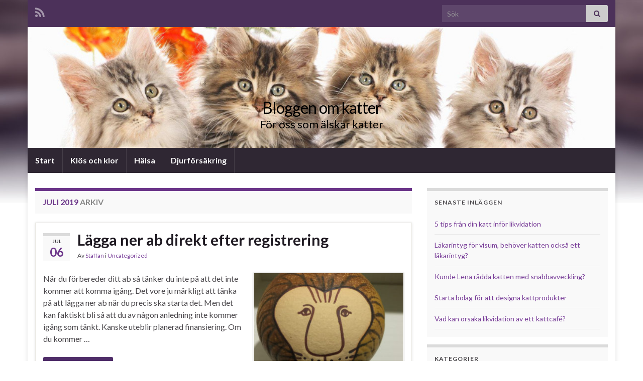

--- FILE ---
content_type: text/html; charset=UTF-8
request_url: http://www.jamsides.se/2019/07/
body_size: 48546
content:
<!DOCTYPE html><!--[if IE 7]>
<html class="ie ie7" lang="sv-SE">
<![endif]-->
<!--[if IE 8]>
<html class="ie ie8" lang="sv-SE">
<![endif]-->
<!--[if !(IE 7) & !(IE 8)]><!-->
<html lang="sv-SE">
<!--<![endif]-->
    <head>
        <meta charset="UTF-8">
        <meta http-equiv="X-UA-Compatible" content="IE=edge">
        <meta name="viewport" content="width=device-width, initial-scale=1">
        <meta name='robots' content='noindex, follow' />

	<!-- This site is optimized with the Yoast SEO plugin v22.6 - https://yoast.com/wordpress/plugins/seo/ -->
	<title>juli 2019 - Bloggen om katter</title>
	<meta property="og:locale" content="sv_SE" />
	<meta property="og:type" content="website" />
	<meta property="og:title" content="juli 2019 - Bloggen om katter" />
	<meta property="og:url" content="http://www.jamsides.se/2019/07/" />
	<meta property="og:site_name" content="Bloggen om katter" />
	<meta name="twitter:card" content="summary_large_image" />
	<script type="application/ld+json" class="yoast-schema-graph">{"@context":"https://schema.org","@graph":[{"@type":"CollectionPage","@id":"http://www.jamsides.se/2019/07/","url":"http://www.jamsides.se/2019/07/","name":"juli 2019 - Bloggen om katter","isPartOf":{"@id":"http://www.jamsides.se/#website"},"breadcrumb":{"@id":"http://www.jamsides.se/2019/07/#breadcrumb"},"inLanguage":"sv-SE"},{"@type":"BreadcrumbList","@id":"http://www.jamsides.se/2019/07/#breadcrumb","itemListElement":[{"@type":"ListItem","position":1,"name":"Hem","item":"http://www.jamsides.se/"},{"@type":"ListItem","position":2,"name":"Arkiv för juli 2019"}]},{"@type":"WebSite","@id":"http://www.jamsides.se/#website","url":"http://www.jamsides.se/","name":"Bloggen om katter","description":"För oss som älskar katter","potentialAction":[{"@type":"SearchAction","target":{"@type":"EntryPoint","urlTemplate":"http://www.jamsides.se/?s={search_term_string}"},"query-input":"required name=search_term_string"}],"inLanguage":"sv-SE"}]}</script>
	<!-- / Yoast SEO plugin. -->


<link rel="alternate" type="application/rss+xml" title="Bloggen om katter &raquo; Webbflöde" href="http://www.jamsides.se/feed/" />
<link rel="alternate" type="application/rss+xml" title="Bloggen om katter &raquo; Kommentarsflöde" href="http://www.jamsides.se/comments/feed/" />
<style id='wp-img-auto-sizes-contain-inline-css' type='text/css'>
img:is([sizes=auto i],[sizes^="auto," i]){contain-intrinsic-size:3000px 1500px}
/*# sourceURL=wp-img-auto-sizes-contain-inline-css */
</style>
<style id='wp-emoji-styles-inline-css' type='text/css'>

	img.wp-smiley, img.emoji {
		display: inline !important;
		border: none !important;
		box-shadow: none !important;
		height: 1em !important;
		width: 1em !important;
		margin: 0 0.07em !important;
		vertical-align: -0.1em !important;
		background: none !important;
		padding: 0 !important;
	}
/*# sourceURL=wp-emoji-styles-inline-css */
</style>
<style id='wp-block-library-inline-css' type='text/css'>
:root{--wp-block-synced-color:#7a00df;--wp-block-synced-color--rgb:122,0,223;--wp-bound-block-color:var(--wp-block-synced-color);--wp-editor-canvas-background:#ddd;--wp-admin-theme-color:#007cba;--wp-admin-theme-color--rgb:0,124,186;--wp-admin-theme-color-darker-10:#006ba1;--wp-admin-theme-color-darker-10--rgb:0,107,160.5;--wp-admin-theme-color-darker-20:#005a87;--wp-admin-theme-color-darker-20--rgb:0,90,135;--wp-admin-border-width-focus:2px}@media (min-resolution:192dpi){:root{--wp-admin-border-width-focus:1.5px}}.wp-element-button{cursor:pointer}:root .has-very-light-gray-background-color{background-color:#eee}:root .has-very-dark-gray-background-color{background-color:#313131}:root .has-very-light-gray-color{color:#eee}:root .has-very-dark-gray-color{color:#313131}:root .has-vivid-green-cyan-to-vivid-cyan-blue-gradient-background{background:linear-gradient(135deg,#00d084,#0693e3)}:root .has-purple-crush-gradient-background{background:linear-gradient(135deg,#34e2e4,#4721fb 50%,#ab1dfe)}:root .has-hazy-dawn-gradient-background{background:linear-gradient(135deg,#faaca8,#dad0ec)}:root .has-subdued-olive-gradient-background{background:linear-gradient(135deg,#fafae1,#67a671)}:root .has-atomic-cream-gradient-background{background:linear-gradient(135deg,#fdd79a,#004a59)}:root .has-nightshade-gradient-background{background:linear-gradient(135deg,#330968,#31cdcf)}:root .has-midnight-gradient-background{background:linear-gradient(135deg,#020381,#2874fc)}:root{--wp--preset--font-size--normal:16px;--wp--preset--font-size--huge:42px}.has-regular-font-size{font-size:1em}.has-larger-font-size{font-size:2.625em}.has-normal-font-size{font-size:var(--wp--preset--font-size--normal)}.has-huge-font-size{font-size:var(--wp--preset--font-size--huge)}.has-text-align-center{text-align:center}.has-text-align-left{text-align:left}.has-text-align-right{text-align:right}.has-fit-text{white-space:nowrap!important}#end-resizable-editor-section{display:none}.aligncenter{clear:both}.items-justified-left{justify-content:flex-start}.items-justified-center{justify-content:center}.items-justified-right{justify-content:flex-end}.items-justified-space-between{justify-content:space-between}.screen-reader-text{border:0;clip-path:inset(50%);height:1px;margin:-1px;overflow:hidden;padding:0;position:absolute;width:1px;word-wrap:normal!important}.screen-reader-text:focus{background-color:#ddd;clip-path:none;color:#444;display:block;font-size:1em;height:auto;left:5px;line-height:normal;padding:15px 23px 14px;text-decoration:none;top:5px;width:auto;z-index:100000}html :where(.has-border-color){border-style:solid}html :where([style*=border-top-color]){border-top-style:solid}html :where([style*=border-right-color]){border-right-style:solid}html :where([style*=border-bottom-color]){border-bottom-style:solid}html :where([style*=border-left-color]){border-left-style:solid}html :where([style*=border-width]){border-style:solid}html :where([style*=border-top-width]){border-top-style:solid}html :where([style*=border-right-width]){border-right-style:solid}html :where([style*=border-bottom-width]){border-bottom-style:solid}html :where([style*=border-left-width]){border-left-style:solid}html :where(img[class*=wp-image-]){height:auto;max-width:100%}:where(figure){margin:0 0 1em}html :where(.is-position-sticky){--wp-admin--admin-bar--position-offset:var(--wp-admin--admin-bar--height,0px)}@media screen and (max-width:600px){html :where(.is-position-sticky){--wp-admin--admin-bar--position-offset:0px}}

/*# sourceURL=wp-block-library-inline-css */
</style><style id='wp-block-heading-inline-css' type='text/css'>
h1:where(.wp-block-heading).has-background,h2:where(.wp-block-heading).has-background,h3:where(.wp-block-heading).has-background,h4:where(.wp-block-heading).has-background,h5:where(.wp-block-heading).has-background,h6:where(.wp-block-heading).has-background{padding:1.25em 2.375em}h1.has-text-align-left[style*=writing-mode]:where([style*=vertical-lr]),h1.has-text-align-right[style*=writing-mode]:where([style*=vertical-rl]),h2.has-text-align-left[style*=writing-mode]:where([style*=vertical-lr]),h2.has-text-align-right[style*=writing-mode]:where([style*=vertical-rl]),h3.has-text-align-left[style*=writing-mode]:where([style*=vertical-lr]),h3.has-text-align-right[style*=writing-mode]:where([style*=vertical-rl]),h4.has-text-align-left[style*=writing-mode]:where([style*=vertical-lr]),h4.has-text-align-right[style*=writing-mode]:where([style*=vertical-rl]),h5.has-text-align-left[style*=writing-mode]:where([style*=vertical-lr]),h5.has-text-align-right[style*=writing-mode]:where([style*=vertical-rl]),h6.has-text-align-left[style*=writing-mode]:where([style*=vertical-lr]),h6.has-text-align-right[style*=writing-mode]:where([style*=vertical-rl]){rotate:180deg}
/*# sourceURL=http://www.jamsides.se/wp-includes/blocks/heading/style.min.css */
</style>
<style id='wp-block-paragraph-inline-css' type='text/css'>
.is-small-text{font-size:.875em}.is-regular-text{font-size:1em}.is-large-text{font-size:2.25em}.is-larger-text{font-size:3em}.has-drop-cap:not(:focus):first-letter{float:left;font-size:8.4em;font-style:normal;font-weight:100;line-height:.68;margin:.05em .1em 0 0;text-transform:uppercase}body.rtl .has-drop-cap:not(:focus):first-letter{float:none;margin-left:.1em}p.has-drop-cap.has-background{overflow:hidden}:root :where(p.has-background){padding:1.25em 2.375em}:where(p.has-text-color:not(.has-link-color)) a{color:inherit}p.has-text-align-left[style*="writing-mode:vertical-lr"],p.has-text-align-right[style*="writing-mode:vertical-rl"]{rotate:180deg}
/*# sourceURL=http://www.jamsides.se/wp-includes/blocks/paragraph/style.min.css */
</style>
<style id='global-styles-inline-css' type='text/css'>
:root{--wp--preset--aspect-ratio--square: 1;--wp--preset--aspect-ratio--4-3: 4/3;--wp--preset--aspect-ratio--3-4: 3/4;--wp--preset--aspect-ratio--3-2: 3/2;--wp--preset--aspect-ratio--2-3: 2/3;--wp--preset--aspect-ratio--16-9: 16/9;--wp--preset--aspect-ratio--9-16: 9/16;--wp--preset--color--black: #000000;--wp--preset--color--cyan-bluish-gray: #abb8c3;--wp--preset--color--white: #ffffff;--wp--preset--color--pale-pink: #f78da7;--wp--preset--color--vivid-red: #cf2e2e;--wp--preset--color--luminous-vivid-orange: #ff6900;--wp--preset--color--luminous-vivid-amber: #fcb900;--wp--preset--color--light-green-cyan: #7bdcb5;--wp--preset--color--vivid-green-cyan: #00d084;--wp--preset--color--pale-cyan-blue: #8ed1fc;--wp--preset--color--vivid-cyan-blue: #0693e3;--wp--preset--color--vivid-purple: #9b51e0;--wp--preset--gradient--vivid-cyan-blue-to-vivid-purple: linear-gradient(135deg,rgb(6,147,227) 0%,rgb(155,81,224) 100%);--wp--preset--gradient--light-green-cyan-to-vivid-green-cyan: linear-gradient(135deg,rgb(122,220,180) 0%,rgb(0,208,130) 100%);--wp--preset--gradient--luminous-vivid-amber-to-luminous-vivid-orange: linear-gradient(135deg,rgb(252,185,0) 0%,rgb(255,105,0) 100%);--wp--preset--gradient--luminous-vivid-orange-to-vivid-red: linear-gradient(135deg,rgb(255,105,0) 0%,rgb(207,46,46) 100%);--wp--preset--gradient--very-light-gray-to-cyan-bluish-gray: linear-gradient(135deg,rgb(238,238,238) 0%,rgb(169,184,195) 100%);--wp--preset--gradient--cool-to-warm-spectrum: linear-gradient(135deg,rgb(74,234,220) 0%,rgb(151,120,209) 20%,rgb(207,42,186) 40%,rgb(238,44,130) 60%,rgb(251,105,98) 80%,rgb(254,248,76) 100%);--wp--preset--gradient--blush-light-purple: linear-gradient(135deg,rgb(255,206,236) 0%,rgb(152,150,240) 100%);--wp--preset--gradient--blush-bordeaux: linear-gradient(135deg,rgb(254,205,165) 0%,rgb(254,45,45) 50%,rgb(107,0,62) 100%);--wp--preset--gradient--luminous-dusk: linear-gradient(135deg,rgb(255,203,112) 0%,rgb(199,81,192) 50%,rgb(65,88,208) 100%);--wp--preset--gradient--pale-ocean: linear-gradient(135deg,rgb(255,245,203) 0%,rgb(182,227,212) 50%,rgb(51,167,181) 100%);--wp--preset--gradient--electric-grass: linear-gradient(135deg,rgb(202,248,128) 0%,rgb(113,206,126) 100%);--wp--preset--gradient--midnight: linear-gradient(135deg,rgb(2,3,129) 0%,rgb(40,116,252) 100%);--wp--preset--font-size--small: 14px;--wp--preset--font-size--medium: 20px;--wp--preset--font-size--large: 20px;--wp--preset--font-size--x-large: 42px;--wp--preset--font-size--tiny: 10px;--wp--preset--font-size--regular: 16px;--wp--preset--font-size--larger: 26px;--wp--preset--spacing--20: 0.44rem;--wp--preset--spacing--30: 0.67rem;--wp--preset--spacing--40: 1rem;--wp--preset--spacing--50: 1.5rem;--wp--preset--spacing--60: 2.25rem;--wp--preset--spacing--70: 3.38rem;--wp--preset--spacing--80: 5.06rem;--wp--preset--shadow--natural: 6px 6px 9px rgba(0, 0, 0, 0.2);--wp--preset--shadow--deep: 12px 12px 50px rgba(0, 0, 0, 0.4);--wp--preset--shadow--sharp: 6px 6px 0px rgba(0, 0, 0, 0.2);--wp--preset--shadow--outlined: 6px 6px 0px -3px rgb(255, 255, 255), 6px 6px rgb(0, 0, 0);--wp--preset--shadow--crisp: 6px 6px 0px rgb(0, 0, 0);}:where(.is-layout-flex){gap: 0.5em;}:where(.is-layout-grid){gap: 0.5em;}body .is-layout-flex{display: flex;}.is-layout-flex{flex-wrap: wrap;align-items: center;}.is-layout-flex > :is(*, div){margin: 0;}body .is-layout-grid{display: grid;}.is-layout-grid > :is(*, div){margin: 0;}:where(.wp-block-columns.is-layout-flex){gap: 2em;}:where(.wp-block-columns.is-layout-grid){gap: 2em;}:where(.wp-block-post-template.is-layout-flex){gap: 1.25em;}:where(.wp-block-post-template.is-layout-grid){gap: 1.25em;}.has-black-color{color: var(--wp--preset--color--black) !important;}.has-cyan-bluish-gray-color{color: var(--wp--preset--color--cyan-bluish-gray) !important;}.has-white-color{color: var(--wp--preset--color--white) !important;}.has-pale-pink-color{color: var(--wp--preset--color--pale-pink) !important;}.has-vivid-red-color{color: var(--wp--preset--color--vivid-red) !important;}.has-luminous-vivid-orange-color{color: var(--wp--preset--color--luminous-vivid-orange) !important;}.has-luminous-vivid-amber-color{color: var(--wp--preset--color--luminous-vivid-amber) !important;}.has-light-green-cyan-color{color: var(--wp--preset--color--light-green-cyan) !important;}.has-vivid-green-cyan-color{color: var(--wp--preset--color--vivid-green-cyan) !important;}.has-pale-cyan-blue-color{color: var(--wp--preset--color--pale-cyan-blue) !important;}.has-vivid-cyan-blue-color{color: var(--wp--preset--color--vivid-cyan-blue) !important;}.has-vivid-purple-color{color: var(--wp--preset--color--vivid-purple) !important;}.has-black-background-color{background-color: var(--wp--preset--color--black) !important;}.has-cyan-bluish-gray-background-color{background-color: var(--wp--preset--color--cyan-bluish-gray) !important;}.has-white-background-color{background-color: var(--wp--preset--color--white) !important;}.has-pale-pink-background-color{background-color: var(--wp--preset--color--pale-pink) !important;}.has-vivid-red-background-color{background-color: var(--wp--preset--color--vivid-red) !important;}.has-luminous-vivid-orange-background-color{background-color: var(--wp--preset--color--luminous-vivid-orange) !important;}.has-luminous-vivid-amber-background-color{background-color: var(--wp--preset--color--luminous-vivid-amber) !important;}.has-light-green-cyan-background-color{background-color: var(--wp--preset--color--light-green-cyan) !important;}.has-vivid-green-cyan-background-color{background-color: var(--wp--preset--color--vivid-green-cyan) !important;}.has-pale-cyan-blue-background-color{background-color: var(--wp--preset--color--pale-cyan-blue) !important;}.has-vivid-cyan-blue-background-color{background-color: var(--wp--preset--color--vivid-cyan-blue) !important;}.has-vivid-purple-background-color{background-color: var(--wp--preset--color--vivid-purple) !important;}.has-black-border-color{border-color: var(--wp--preset--color--black) !important;}.has-cyan-bluish-gray-border-color{border-color: var(--wp--preset--color--cyan-bluish-gray) !important;}.has-white-border-color{border-color: var(--wp--preset--color--white) !important;}.has-pale-pink-border-color{border-color: var(--wp--preset--color--pale-pink) !important;}.has-vivid-red-border-color{border-color: var(--wp--preset--color--vivid-red) !important;}.has-luminous-vivid-orange-border-color{border-color: var(--wp--preset--color--luminous-vivid-orange) !important;}.has-luminous-vivid-amber-border-color{border-color: var(--wp--preset--color--luminous-vivid-amber) !important;}.has-light-green-cyan-border-color{border-color: var(--wp--preset--color--light-green-cyan) !important;}.has-vivid-green-cyan-border-color{border-color: var(--wp--preset--color--vivid-green-cyan) !important;}.has-pale-cyan-blue-border-color{border-color: var(--wp--preset--color--pale-cyan-blue) !important;}.has-vivid-cyan-blue-border-color{border-color: var(--wp--preset--color--vivid-cyan-blue) !important;}.has-vivid-purple-border-color{border-color: var(--wp--preset--color--vivid-purple) !important;}.has-vivid-cyan-blue-to-vivid-purple-gradient-background{background: var(--wp--preset--gradient--vivid-cyan-blue-to-vivid-purple) !important;}.has-light-green-cyan-to-vivid-green-cyan-gradient-background{background: var(--wp--preset--gradient--light-green-cyan-to-vivid-green-cyan) !important;}.has-luminous-vivid-amber-to-luminous-vivid-orange-gradient-background{background: var(--wp--preset--gradient--luminous-vivid-amber-to-luminous-vivid-orange) !important;}.has-luminous-vivid-orange-to-vivid-red-gradient-background{background: var(--wp--preset--gradient--luminous-vivid-orange-to-vivid-red) !important;}.has-very-light-gray-to-cyan-bluish-gray-gradient-background{background: var(--wp--preset--gradient--very-light-gray-to-cyan-bluish-gray) !important;}.has-cool-to-warm-spectrum-gradient-background{background: var(--wp--preset--gradient--cool-to-warm-spectrum) !important;}.has-blush-light-purple-gradient-background{background: var(--wp--preset--gradient--blush-light-purple) !important;}.has-blush-bordeaux-gradient-background{background: var(--wp--preset--gradient--blush-bordeaux) !important;}.has-luminous-dusk-gradient-background{background: var(--wp--preset--gradient--luminous-dusk) !important;}.has-pale-ocean-gradient-background{background: var(--wp--preset--gradient--pale-ocean) !important;}.has-electric-grass-gradient-background{background: var(--wp--preset--gradient--electric-grass) !important;}.has-midnight-gradient-background{background: var(--wp--preset--gradient--midnight) !important;}.has-small-font-size{font-size: var(--wp--preset--font-size--small) !important;}.has-medium-font-size{font-size: var(--wp--preset--font-size--medium) !important;}.has-large-font-size{font-size: var(--wp--preset--font-size--large) !important;}.has-x-large-font-size{font-size: var(--wp--preset--font-size--x-large) !important;}
/*# sourceURL=global-styles-inline-css */
</style>

<style id='classic-theme-styles-inline-css' type='text/css'>
/*! This file is auto-generated */
.wp-block-button__link{color:#fff;background-color:#32373c;border-radius:9999px;box-shadow:none;text-decoration:none;padding:calc(.667em + 2px) calc(1.333em + 2px);font-size:1.125em}.wp-block-file__button{background:#32373c;color:#fff;text-decoration:none}
/*# sourceURL=/wp-includes/css/classic-themes.min.css */
</style>
<link rel='stylesheet' id='bootstrap-css' href='http://www.jamsides.se/wp-content/themes/graphene/bootstrap/css/bootstrap.min.css?ver=6.9' type='text/css' media='all' />
<link rel='stylesheet' id='font-awesome-css' href='http://www.jamsides.se/wp-content/themes/graphene/fonts/font-awesome/css/font-awesome.min.css?ver=6.9' type='text/css' media='all' />
<link rel='stylesheet' id='graphene-css' href='http://www.jamsides.se/wp-content/themes/graphene/style.css?ver=2.9.4' type='text/css' media='screen' />
<link rel='stylesheet' id='graphene-responsive-css' href='http://www.jamsides.se/wp-content/themes/graphene/responsive.css?ver=2.9.4' type='text/css' media='all' />
<link rel='stylesheet' id='graphene-blocks-css' href='http://www.jamsides.se/wp-content/themes/graphene/blocks.css?ver=2.9.4' type='text/css' media='all' />
<script type="text/javascript" src="http://www.jamsides.se/wp-includes/js/jquery/jquery.min.js?ver=3.7.1" id="jquery-core-js"></script>
<script type="text/javascript" src="http://www.jamsides.se/wp-includes/js/jquery/jquery-migrate.min.js?ver=3.4.1" id="jquery-migrate-js"></script>
<script defer type="text/javascript" src="http://www.jamsides.se/wp-content/themes/graphene/bootstrap/js/bootstrap.min.js?ver=2.9.4" id="bootstrap-js"></script>
<script defer type="text/javascript" src="http://www.jamsides.se/wp-content/themes/graphene/js/bootstrap-hover-dropdown/bootstrap-hover-dropdown.min.js?ver=2.9.4" id="bootstrap-hover-dropdown-js"></script>
<script defer type="text/javascript" src="http://www.jamsides.se/wp-content/themes/graphene/js/bootstrap-submenu/bootstrap-submenu.min.js?ver=2.9.4" id="bootstrap-submenu-js"></script>
<script defer type="text/javascript" src="http://www.jamsides.se/wp-content/themes/graphene/js/jquery.infinitescroll.min.js?ver=2.9.4" id="infinite-scroll-js"></script>
<script type="text/javascript" id="graphene-js-extra">
/* <![CDATA[ */
var grapheneJS = {"siteurl":"http://www.jamsides.se","ajaxurl":"http://www.jamsides.se/wp-admin/admin-ajax.php","templateUrl":"http://www.jamsides.se/wp-content/themes/graphene","isSingular":"","enableStickyMenu":"","shouldShowComments":"","commentsOrder":"newest","sliderDisable":"","sliderInterval":"7000","infScrollBtnLbl":"Ladda mer","infScrollOn":"","infScrollCommentsOn":"","totalPosts":"1","postsPerPage":"5","isPageNavi":"","infScrollMsgText":"Fetching window.grapheneInfScrollItemsPerPage of window.grapheneInfScrollItemsLeft items left ...","infScrollMsgTextPlural":"Fetching window.grapheneInfScrollItemsPerPage of window.grapheneInfScrollItemsLeft items left ...","infScrollFinishedText":"Alla laddade!","commentsPerPage":"50","totalComments":"0","infScrollCommentsMsg":"H\u00e4mtar window.grapheneInfScrollCommentsPerPage av window.grapheneInfScrollCommentsLeft kommentar kvar\u2026","infScrollCommentsMsgPlural":"H\u00e4mtar window.grapheneInfScrollCommentsPerPage av window.grapheneInfScrollCommentsLeft kommentarer kvar\u2026","infScrollCommentsFinishedMsg":"Alla kommentarer laddade!","disableLiveSearch":"1","txtNoResult":"Inga resultat hittades.","isMasonry":""};
//# sourceURL=graphene-js-extra
/* ]]> */
</script>
<script defer type="text/javascript" src="http://www.jamsides.se/wp-content/themes/graphene/js/graphene.js?ver=2.9.4" id="graphene-js"></script>
<link rel="https://api.w.org/" href="http://www.jamsides.se/wp-json/" /><link rel="EditURI" type="application/rsd+xml" title="RSD" href="http://www.jamsides.se/xmlrpc.php?rsd" />
<meta name="generator" content="WordPress 6.9" />
		<script>
		   WebFontConfig = {
		      google: { 
		      	families: ["Lato:400,400i,700,700i&display=swap"]		      }
		   };

		   (function(d) {
		      var wf = d.createElement('script'), s = d.scripts[0];
		      wf.src = 'https://ajax.googleapis.com/ajax/libs/webfont/1.6.26/webfont.js';
		      wf.async = true;
		      s.parentNode.insertBefore(wf, s);
		   })(document);
		</script>
	<style type="text/css">
.header_title, .header_title a, .header_title a:visited, .header_title a:hover, .header_desc {color:#000000}.carousel, .carousel .item{height:400px}@media (max-width: 991px) {.carousel, .carousel .item{height:250px}}
</style>
<style type="text/css">.broken_link, a.broken_link {
	text-decoration: line-through;
}</style><style type="text/css" id="custom-background-css">
body.custom-background { background-image: url("http://www.jamsides.se/wp-content/themes/graphene/images/bg.jpg"); background-position: center top; background-size: contain; background-repeat: no-repeat; background-attachment: scroll; }
</style>
	    </head>
    <body class="archive date custom-background wp-embed-responsive wp-theme-graphene layout-boxed two_col_left two-columns">
        
        <div class="container boxed-wrapper">
            
                            <div id="top-bar" class="row clearfix top-bar ">
                    
                                                    
                            <div class="col-md-12 top-bar-items">
                                
                                                                                                    	<ul class="social-profiles">
							
			            <li class="social-profile social-profile-rss">
			            	<a href="http://www.jamsides.se/feed/" title="Subscribe to Bloggen om katter&#039;s RSS feed" id="social-id-1" class="mysocial social-rss">
			            				                            <i class="fa fa-rss"></i>
		                        			            	</a>
			            </li>
		            
		    	    </ul>
                                    
                                                                    <button type="button" class="search-toggle navbar-toggle collapsed" data-toggle="collapse" data-target="#top_search">
                                        <span class="sr-only">Slå på/av sökformulär</span>
                                        <i class="fa fa-search-plus"></i>
                                    </button>

                                    <div id="top_search" class="top-search-form">
                                        <form class="searchform" method="get" action="http://www.jamsides.se">
	<div class="input-group">
		<div class="form-group live-search-input">
			<label for="s" class="screen-reader-text">Search for:</label>
		    <input type="text" id="s" name="s" class="form-control" placeholder="Sök">
		    		</div>
	    <span class="input-group-btn">
	    	<button class="btn btn-default" type="submit"><i class="fa fa-search"></i></button>
	    </span>
    </div>
    </form>                                                                            </div>
                                
                                                            </div>

                        
                                    </div>
            

            <div id="header" class="row">

                <img width="960" height="198" src="http://www.jamsides.se/wp-content/uploads/2015/05/katter4.jpg" class="attachment-1170x250 size-1170x250" alt="Blogg om katter" title="Blogg om katter" decoding="async" fetchpriority="high" srcset="http://www.jamsides.se/wp-content/uploads/2015/05/katter4.jpg 960w, http://www.jamsides.se/wp-content/uploads/2015/05/katter4-300x62.jpg 300w" sizes="(max-width: 960px) 100vw, 960px" />                
                                                                </div>


                        <nav class="navbar row navbar-inverse">

                <div class="navbar-header align-center">
                		                    <button type="button" class="navbar-toggle collapsed" data-toggle="collapse" data-target="#header-menu-wrap, #secondary-menu-wrap">
	                        <span class="sr-only">Slå på/av navigering</span>
	                        <span class="icon-bar"></span>
	                        <span class="icon-bar"></span>
	                        <span class="icon-bar"></span>
	                    </button>
                	                    
                    
                                            <p class="header_title">
                            <a href="http://www.jamsides.se" title="Gå tillbaka till startsidan">                                Bloggen om katter                            </a>                        </p>
                    
                                                    <p class="header_desc">För oss som älskar katter</p>
                                            
                                    </div>

                                    <div class="collapse navbar-collapse" id="header-menu-wrap">

            			<ul id="header-menu" class="nav navbar-nav flip"><li id="menu-item-23" class="menu-item menu-item-type-custom menu-item-object-custom menu-item-23"><a href="/">Start</a></li>
<li id="menu-item-21" class="menu-item menu-item-type-taxonomy menu-item-object-category menu-item-21"><a href="http://www.jamsides.se/klos-och-klor/">Klös och klor</a></li>
<li id="menu-item-20" class="menu-item menu-item-type-taxonomy menu-item-object-category menu-item-20"><a href="http://www.jamsides.se/halsa/">Hälsa</a></li>
<li id="menu-item-22" class="menu-item menu-item-type-taxonomy menu-item-object-category menu-item-22"><a href="http://www.jamsides.se/djurforsakring/">Djurförsäkring</a></li>
</ul>                        
            			                        
                                            </div>
                
                                    
                            </nav>

            
            <div id="content" class="clearfix hfeed row">
                
                    
                                        
                    <div id="content-main" class="clearfix content-main col-md-8">
                    

    <h1 class="page-title archive-title">
                    <span>juli 2019</span> arkiv            </h1>
    
    <div class="entries-wrapper">	
        
                

<div id="post-109" class="clearfix post post-109 type-post status-publish format-standard hentry category-uncategorized tag-lagga-ner-ab item-wrap">
		
	<div class="entry clearfix">
    
    			    	<div class="post-date date alpha ">
            <p class="default_date">
            	<span class="month">jul</span>
                <span class="day">06</span>
                            </p>
                    </div>
            
		        <h2 class="post-title entry-title">
			<a href="http://www.jamsides.se/lagga-ner-ab-direkt-efter-registrering/" rel="bookmark" title="Permalänk till Lägga ner ab direkt efter registrering">
				Lägga ner ab direkt efter registrering            </a>
			        </h2>
		
					    <ul class="post-meta entry-meta clearfix">
	    		        <li class="byline">
	        	Av <span class="author"><a href="http://www.jamsides.se/author/staffan/" rel="author">Staffan</a></span><span class="entry-cat"> i <span class="terms"><a class="term term-category term-1" href="http://www.jamsides.se/uncategorized/">Uncategorized</a></span></span>	        </li>
	        	    </ul>
    		
				<div class="entry-content clearfix">
			
							<div class="excerpt-thumb"><a href="http://www.jamsides.se/lagga-ner-ab-direkt-efter-registrering/"><img width="300" height="225" src="http://www.jamsides.se/wp-content/uploads/2019/08/lägga-ner-ab-300x225.jpg" class="attachment-medium size-medium" alt="" decoding="async" srcset="http://www.jamsides.se/wp-content/uploads/2019/08/lägga-ner-ab-300x225.jpg 300w, http://www.jamsides.se/wp-content/uploads/2019/08/lägga-ner-ab-768x576.jpg 768w, http://www.jamsides.se/wp-content/uploads/2019/08/lägga-ner-ab-1024x768.jpg 1024w, http://www.jamsides.se/wp-content/uploads/2019/08/lägga-ner-ab.jpg 1600w" sizes="(max-width: 300px) 100vw, 300px" /></a></div>						
			
                				                
								<p>När du förbereder ditt ab så tänker du inte på att det inte kommer att komma igång. Det vore ju märkligt att tänka på att&nbsp;lägga ner ab&nbsp;när du precis ska starta det. Men det kan faktiskt bli så att du av någon anledning inte kommer igång som tänkt. Kanske uteblir planerad finansiering. Om du kommer &hellip; </p>
<p><a class="more-link btn" href="http://www.jamsides.se/lagga-ner-ab-direkt-efter-registrering/">Fortsätt läsa</a></p>

						
						
						
		</div>
		
			    <ul class="entry-footer">
	    		        <li class="post-tags col-sm-8"><i class="fa fa-tags" title="Etiketter"></i> <span class="terms"><a class="term term-tagpost_tag term-53" href="http://www.jamsides.se/tag/lagga-ner-ab/">lägga ner ab</a></span></li>
	        	    </ul>
    	</div>
</div>

 

    </div>
    
    
  

                </div><!-- #content-main -->
        
            
<div id="sidebar1" class="sidebar sidebar-right widget-area col-md-4">

	
    
		<div id="recent-posts-2" class="sidebar-wrap widget_recent_entries">
		<h2 class="widget-title">Senaste inläggen</h2>
		<ul>
											<li>
					<a href="http://www.jamsides.se/5-tips-fran-din-katt-infor-likvidation/">5 tips från din katt inför likvidation</a>
									</li>
											<li>
					<a href="http://www.jamsides.se/lakarintyg-for-visum-behover-katten-ocksa-ett-lakarintyg/">Läkarintyg för visum, behöver katten också ett läkarintyg?</a>
									</li>
											<li>
					<a href="http://www.jamsides.se/kunde-lena-radda-katten-med-snabbavveckling/">Kunde Lena rädda katten med snabbavveckling?</a>
									</li>
											<li>
					<a href="http://www.jamsides.se/starta-bolag-for-att-designa-kattprodukter/">Starta bolag för att designa kattprodukter</a>
									</li>
											<li>
					<a href="http://www.jamsides.se/vad-kan-orsaka-likvidation-av-ett-kattcafe/">Vad kan orsaka likvidation av ett kattcafé?</a>
									</li>
					</ul>

		</div><div id="categories-2" class="sidebar-wrap widget_categories"><h2 class="widget-title">Kategorier</h2>
			<ul>
					<li class="cat-item cat-item-2"><a href="http://www.jamsides.se/djurforsakring/">Djurförsäkring</a>
</li>
	<li class="cat-item cat-item-3"><a href="http://www.jamsides.se/halsa/">Hälsa</a>
</li>
	<li class="cat-item cat-item-4"><a href="http://www.jamsides.se/klos-och-klor/">Klös och klor</a>
</li>
	<li class="cat-item cat-item-5"><a href="http://www.jamsides.se/katter/">Mina katter</a>
</li>
	<li class="cat-item cat-item-1"><a href="http://www.jamsides.se/uncategorized/">Uncategorized</a>
</li>
			</ul>

			</div><div id="tag_cloud-3" class="sidebar-wrap widget_tag_cloud"><h2 class="widget-title">Etiketter</h2><div class="tagcloud"><a href="http://www.jamsides.se/tag/avveckla-ab/" class="tag-cloud-link tag-link-66 tag-link-position-1" style="font-size: 8pt;" aria-label="avveckla ab (1 objekt)">avveckla ab</a>
<a href="http://www.jamsides.se/tag/catshow/" class="tag-cloud-link tag-link-9 tag-link-position-2" style="font-size: 8pt;" aria-label="catshow (1 objekt)">catshow</a>
<a href="http://www.jamsides.se/tag/djurforsakring-2/" class="tag-cloud-link tag-link-10 tag-link-position-3" style="font-size: 8pt;" aria-label="djurförsäkring (1 objekt)">djurförsäkring</a>
<a href="http://www.jamsides.se/tag/do/" class="tag-cloud-link tag-link-11 tag-link-position-4" style="font-size: 8pt;" aria-label="dö (1 objekt)">dö</a>
<a href="http://www.jamsides.se/tag/fastningar/" class="tag-cloud-link tag-link-12 tag-link-position-5" style="font-size: 8pt;" aria-label="fästningar (1 objekt)">fästningar</a>
<a href="http://www.jamsides.se/tag/forsakring/" class="tag-cloud-link tag-link-13 tag-link-position-6" style="font-size: 8pt;" aria-label="försäkring (1 objekt)">försäkring</a>
<a href="http://www.jamsides.se/tag/giftig/" class="tag-cloud-link tag-link-14 tag-link-position-7" style="font-size: 8pt;" aria-label="giftig (1 objekt)">giftig</a>
<a href="http://www.jamsides.se/tag/giftiga/" class="tag-cloud-link tag-link-15 tag-link-position-8" style="font-size: 8pt;" aria-label="giftiga (1 objekt)">giftiga</a>
<a href="http://www.jamsides.se/tag/grooming/" class="tag-cloud-link tag-link-16 tag-link-position-9" style="font-size: 8pt;" aria-label="grooming (1 objekt)">grooming</a>
<a href="http://www.jamsides.se/tag/hemlosa/" class="tag-cloud-link tag-link-18 tag-link-position-10" style="font-size: 8pt;" aria-label="hemlösa (1 objekt)">hemlösa</a>
<a href="http://www.jamsides.se/tag/hushallprodujkter/" class="tag-cloud-link tag-link-19 tag-link-position-11" style="font-size: 8pt;" aria-label="hushållprodujkter (1 objekt)">hushållprodujkter</a>
<a href="http://www.jamsides.se/tag/halsa-2/" class="tag-cloud-link tag-link-17 tag-link-position-12" style="font-size: 10.571428571429pt;" aria-label="hälsa (2 objekt)">hälsa</a>
<a href="http://www.jamsides.se/tag/katt/" class="tag-cloud-link tag-link-22 tag-link-position-13" style="font-size: 22pt;" aria-label="katt (18 objekt)">katt</a>
<a href="http://www.jamsides.se/tag/katter-2/" class="tag-cloud-link tag-link-23 tag-link-position-14" style="font-size: 10.571428571429pt;" aria-label="katter (2 objekt)">katter</a>
<a href="http://www.jamsides.se/tag/kattunge/" class="tag-cloud-link tag-link-29 tag-link-position-15" style="font-size: 10.571428571429pt;" aria-label="kattunge (2 objekt)">kattunge</a>
<a href="http://www.jamsides.se/tag/kopa-lagerbolag/" class="tag-cloud-link tag-link-60 tag-link-position-16" style="font-size: 8pt;" aria-label="köpa lagerbolag (1 objekt)">köpa lagerbolag</a>
<a href="http://www.jamsides.se/tag/lagerbolag/" class="tag-cloud-link tag-link-55 tag-link-position-17" style="font-size: 8pt;" aria-label="lagerbolag (1 objekt)">lagerbolag</a>
<a href="http://www.jamsides.se/tag/likvidation/" class="tag-cloud-link tag-link-56 tag-link-position-18" style="font-size: 15.857142857143pt;" aria-label="likvidation (6 objekt)">likvidation</a>
<a href="http://www.jamsides.se/tag/likvidera-ab/" class="tag-cloud-link tag-link-63 tag-link-position-19" style="font-size: 8pt;" aria-label="likvidera ab (1 objekt)">likvidera ab</a>
<a href="http://www.jamsides.se/tag/likvidera-aktiebolag/" class="tag-cloud-link tag-link-57 tag-link-position-20" style="font-size: 10.571428571429pt;" aria-label="likvidera aktiebolag (2 objekt)">likvidera aktiebolag</a>
<a href="http://www.jamsides.se/tag/lagga-ner-ab/" class="tag-cloud-link tag-link-53 tag-link-position-21" style="font-size: 8pt;" aria-label="lägga ner ab (1 objekt)">lägga ner ab</a>
<a href="http://www.jamsides.se/tag/lakarintyg-jarnvag/" class="tag-cloud-link tag-link-64 tag-link-position-22" style="font-size: 8pt;" aria-label="läkarintyg järnväg (1 objekt)">läkarintyg järnväg</a>
<a href="http://www.jamsides.se/tag/lakarintyg-klass-8/" class="tag-cloud-link tag-link-59 tag-link-position-23" style="font-size: 8pt;" aria-label="läkarintyg klass 8 (1 objekt)">läkarintyg klass 8</a>
<a href="http://www.jamsides.se/tag/lakarintyg-tavlingar/" class="tag-cloud-link tag-link-67 tag-link-position-24" style="font-size: 8pt;" aria-label="läkarintyg tävlingar (1 objekt)">läkarintyg tävlingar</a>
<a href="http://www.jamsides.se/tag/lakarintyg-visum/" class="tag-cloud-link tag-link-70 tag-link-position-25" style="font-size: 8pt;" aria-label="läkarintyg visum (1 objekt)">läkarintyg visum</a>
<a href="http://www.jamsides.se/tag/mobler/" class="tag-cloud-link tag-link-38 tag-link-position-26" style="font-size: 8pt;" aria-label="möbler (1 objekt)">möbler</a>
<a href="http://www.jamsides.se/tag/pals/" class="tag-cloud-link tag-link-39 tag-link-position-27" style="font-size: 8pt;" aria-label="päls (1 objekt)">päls</a>
<a href="http://www.jamsides.se/tag/registrera-bolag/" class="tag-cloud-link tag-link-51 tag-link-position-28" style="font-size: 8pt;" aria-label="registrera bolag (1 objekt)">registrera bolag</a>
<a href="http://www.jamsides.se/tag/renras/" class="tag-cloud-link tag-link-40 tag-link-position-29" style="font-size: 8pt;" aria-label="renras (1 objekt)">renras</a>
<a href="http://www.jamsides.se/tag/sad/" class="tag-cloud-link tag-link-41 tag-link-position-30" style="font-size: 8pt;" aria-label="sad (1 objekt)">sad</a>
<a href="http://www.jamsides.se/tag/sjukdom/" class="tag-cloud-link tag-link-42 tag-link-position-31" style="font-size: 13.714285714286pt;" aria-label="sjukdom (4 objekt)">sjukdom</a>
<a href="http://www.jamsides.se/tag/snabbavveckling/" class="tag-cloud-link tag-link-71 tag-link-position-32" style="font-size: 8pt;" aria-label="snabbavveckling (1 objekt)">snabbavveckling</a>
<a href="http://www.jamsides.se/tag/sorligt/" class="tag-cloud-link tag-link-43 tag-link-position-33" style="font-size: 8pt;" aria-label="sorligt (1 objekt)">sorligt</a>
<a href="http://www.jamsides.se/tag/sprutor/" class="tag-cloud-link tag-link-44 tag-link-position-34" style="font-size: 8pt;" aria-label="sprutor (1 objekt)">sprutor</a>
<a href="http://www.jamsides.se/tag/starta-ab/" class="tag-cloud-link tag-link-68 tag-link-position-35" style="font-size: 8pt;" aria-label="starta ab (1 objekt)">starta ab</a>
<a href="http://www.jamsides.se/tag/starta-aktiebolag/" class="tag-cloud-link tag-link-65 tag-link-position-36" style="font-size: 8pt;" aria-label="starta aktiebolag (1 objekt)">starta aktiebolag</a>
<a href="http://www.jamsides.se/tag/starta-bolag/" class="tag-cloud-link tag-link-69 tag-link-position-37" style="font-size: 8pt;" aria-label="starta bolag (1 objekt)">starta bolag</a>
<a href="http://www.jamsides.se/tag/salja-aktiebolag/" class="tag-cloud-link tag-link-61 tag-link-position-38" style="font-size: 8pt;" aria-label="sälja aktiebolag (1 objekt)">sälja aktiebolag</a>
<a href="http://www.jamsides.se/tag/salja-bolag/" class="tag-cloud-link tag-link-54 tag-link-position-39" style="font-size: 8pt;" aria-label="sälja bolag (1 objekt)">sälja bolag</a>
<a href="http://www.jamsides.se/tag/tradgard/" class="tag-cloud-link tag-link-45 tag-link-position-40" style="font-size: 8pt;" aria-label="trädgård (1 objekt)">trädgård</a>
<a href="http://www.jamsides.se/tag/tradgarden/" class="tag-cloud-link tag-link-46 tag-link-position-41" style="font-size: 8pt;" aria-label="trädgården (1 objekt)">trädgården</a>
<a href="http://www.jamsides.se/tag/tradgalgar/" class="tag-cloud-link tag-link-52 tag-link-position-42" style="font-size: 10.571428571429pt;" aria-label="trådgalgar (2 objekt)">trådgalgar</a>
<a href="http://www.jamsides.se/tag/urinkristaller/" class="tag-cloud-link tag-link-47 tag-link-position-43" style="font-size: 8pt;" aria-label="urinkristaller (1 objekt)">urinkristaller</a>
<a href="http://www.jamsides.se/tag/vacciner/" class="tag-cloud-link tag-link-48 tag-link-position-44" style="font-size: 8pt;" aria-label="vacciner (1 objekt)">vacciner</a>
<a href="http://www.jamsides.se/tag/vaxter/" class="tag-cloud-link tag-link-49 tag-link-position-45" style="font-size: 8pt;" aria-label="växter (1 objekt)">växter</a></div>
</div>    
        
    
</div><!-- #sidebar1 -->        
        
    </div><!-- #content -->


    
        
    <div id="sidebar_bottom" class="sidebar widget-area row footer-widget-col-4">
                    <div id="archives-4" class="sidebar-wrap widget_archive col-sm-3"><h2 class="widget-title">Arkiv</h2>
			<ul>
					<li><a href='http://www.jamsides.se/2025/04/'>april 2025</a></li>
	<li><a href='http://www.jamsides.se/2024/12/'>december 2024</a></li>
	<li><a href='http://www.jamsides.se/2024/11/'>november 2024</a></li>
	<li><a href='http://www.jamsides.se/2024/09/'>september 2024</a></li>
	<li><a href='http://www.jamsides.se/2024/02/'>februari 2024</a></li>
	<li><a href='http://www.jamsides.se/2023/10/'>oktober 2023</a></li>
	<li><a href='http://www.jamsides.se/2023/07/'>juli 2023</a></li>
	<li><a href='http://www.jamsides.se/2023/06/'>juni 2023</a></li>
	<li><a href='http://www.jamsides.se/2023/05/'>maj 2023</a></li>
	<li><a href='http://www.jamsides.se/2022/12/'>december 2022</a></li>
	<li><a href='http://www.jamsides.se/2022/07/'>juli 2022</a></li>
	<li><a href='http://www.jamsides.se/2022/04/'>april 2022</a></li>
	<li><a href='http://www.jamsides.se/2022/02/'>februari 2022</a></li>
	<li><a href='http://www.jamsides.se/2022/01/'>januari 2022</a></li>
	<li><a href='http://www.jamsides.se/2021/06/'>juni 2021</a></li>
	<li><a href='http://www.jamsides.se/2021/04/'>april 2021</a></li>
	<li><a href='http://www.jamsides.se/2021/02/'>februari 2021</a></li>
	<li><a href='http://www.jamsides.se/2020/09/'>september 2020</a></li>
	<li><a href='http://www.jamsides.se/2020/05/'>maj 2020</a></li>
	<li><a href='http://www.jamsides.se/2020/03/'>mars 2020</a></li>
	<li><a href='http://www.jamsides.se/2019/07/' aria-current="page">juli 2019</a></li>
	<li><a href='http://www.jamsides.se/2019/04/'>april 2019</a></li>
	<li><a href='http://www.jamsides.se/2019/01/'>januari 2019</a></li>
	<li><a href='http://www.jamsides.se/2018/12/'>december 2018</a></li>
	<li><a href='http://www.jamsides.se/2017/09/'>september 2017</a></li>
	<li><a href='http://www.jamsides.se/2017/07/'>juli 2017</a></li>
	<li><a href='http://www.jamsides.se/2015/11/'>november 2015</a></li>
	<li><a href='http://www.jamsides.se/2013/11/'>november 2013</a></li>
	<li><a href='http://www.jamsides.se/2013/10/'>oktober 2013</a></li>
	<li><a href='http://www.jamsides.se/2013/09/'>september 2013</a></li>
	<li><a href='http://www.jamsides.se/2013/08/'>augusti 2013</a></li>
	<li><a href='http://www.jamsides.se/2013/07/'>juli 2013</a></li>
			</ul>

			</div>		
            </div>

	

<div id="footer" class="row default-footer">
    
        
            
            <div class="copyright-developer">
                                    <div id="copyright">
                        <p>&copy; 2026 Bloggen om katter.</p>                    </div>
                
                                    <div id="developer">
                        <p>
                                                        Gjord med <i class="fa fa-heart"></i> av <a href="https://www.graphene-theme.com/" rel="nofollow">Graphene-teman</a>.                        </p>

                                            </div>
                            </div>

        
                
    </div><!-- #footer -->


</div><!-- #container -->

<script type="speculationrules">
{"prefetch":[{"source":"document","where":{"and":[{"href_matches":"/*"},{"not":{"href_matches":["/wp-*.php","/wp-admin/*","/wp-content/uploads/*","/wp-content/*","/wp-content/plugins/*","/wp-content/themes/graphene/*","/*\\?(.+)"]}},{"not":{"selector_matches":"a[rel~=\"nofollow\"]"}},{"not":{"selector_matches":".no-prefetch, .no-prefetch a"}}]},"eagerness":"conservative"}]}
</script>
		<a href="#" id="back-to-top" title="Back to top"><i class="fa fa-chevron-up"></i></a>
	<script defer type="text/javascript" src="http://www.jamsides.se/wp-includes/js/comment-reply.min.js?ver=6.9" id="comment-reply-js" async="async" data-wp-strategy="async" fetchpriority="low"></script>
<script id="wp-emoji-settings" type="application/json">
{"baseUrl":"https://s.w.org/images/core/emoji/17.0.2/72x72/","ext":".png","svgUrl":"https://s.w.org/images/core/emoji/17.0.2/svg/","svgExt":".svg","source":{"concatemoji":"http://www.jamsides.se/wp-includes/js/wp-emoji-release.min.js?ver=6.9"}}
</script>
<script type="module">
/* <![CDATA[ */
/*! This file is auto-generated */
const a=JSON.parse(document.getElementById("wp-emoji-settings").textContent),o=(window._wpemojiSettings=a,"wpEmojiSettingsSupports"),s=["flag","emoji"];function i(e){try{var t={supportTests:e,timestamp:(new Date).valueOf()};sessionStorage.setItem(o,JSON.stringify(t))}catch(e){}}function c(e,t,n){e.clearRect(0,0,e.canvas.width,e.canvas.height),e.fillText(t,0,0);t=new Uint32Array(e.getImageData(0,0,e.canvas.width,e.canvas.height).data);e.clearRect(0,0,e.canvas.width,e.canvas.height),e.fillText(n,0,0);const a=new Uint32Array(e.getImageData(0,0,e.canvas.width,e.canvas.height).data);return t.every((e,t)=>e===a[t])}function p(e,t){e.clearRect(0,0,e.canvas.width,e.canvas.height),e.fillText(t,0,0);var n=e.getImageData(16,16,1,1);for(let e=0;e<n.data.length;e++)if(0!==n.data[e])return!1;return!0}function u(e,t,n,a){switch(t){case"flag":return n(e,"\ud83c\udff3\ufe0f\u200d\u26a7\ufe0f","\ud83c\udff3\ufe0f\u200b\u26a7\ufe0f")?!1:!n(e,"\ud83c\udde8\ud83c\uddf6","\ud83c\udde8\u200b\ud83c\uddf6")&&!n(e,"\ud83c\udff4\udb40\udc67\udb40\udc62\udb40\udc65\udb40\udc6e\udb40\udc67\udb40\udc7f","\ud83c\udff4\u200b\udb40\udc67\u200b\udb40\udc62\u200b\udb40\udc65\u200b\udb40\udc6e\u200b\udb40\udc67\u200b\udb40\udc7f");case"emoji":return!a(e,"\ud83e\u1fac8")}return!1}function f(e,t,n,a){let r;const o=(r="undefined"!=typeof WorkerGlobalScope&&self instanceof WorkerGlobalScope?new OffscreenCanvas(300,150):document.createElement("canvas")).getContext("2d",{willReadFrequently:!0}),s=(o.textBaseline="top",o.font="600 32px Arial",{});return e.forEach(e=>{s[e]=t(o,e,n,a)}),s}function r(e){var t=document.createElement("script");t.src=e,t.defer=!0,document.head.appendChild(t)}a.supports={everything:!0,everythingExceptFlag:!0},new Promise(t=>{let n=function(){try{var e=JSON.parse(sessionStorage.getItem(o));if("object"==typeof e&&"number"==typeof e.timestamp&&(new Date).valueOf()<e.timestamp+604800&&"object"==typeof e.supportTests)return e.supportTests}catch(e){}return null}();if(!n){if("undefined"!=typeof Worker&&"undefined"!=typeof OffscreenCanvas&&"undefined"!=typeof URL&&URL.createObjectURL&&"undefined"!=typeof Blob)try{var e="postMessage("+f.toString()+"("+[JSON.stringify(s),u.toString(),c.toString(),p.toString()].join(",")+"));",a=new Blob([e],{type:"text/javascript"});const r=new Worker(URL.createObjectURL(a),{name:"wpTestEmojiSupports"});return void(r.onmessage=e=>{i(n=e.data),r.terminate(),t(n)})}catch(e){}i(n=f(s,u,c,p))}t(n)}).then(e=>{for(const n in e)a.supports[n]=e[n],a.supports.everything=a.supports.everything&&a.supports[n],"flag"!==n&&(a.supports.everythingExceptFlag=a.supports.everythingExceptFlag&&a.supports[n]);var t;a.supports.everythingExceptFlag=a.supports.everythingExceptFlag&&!a.supports.flag,a.supports.everything||((t=a.source||{}).concatemoji?r(t.concatemoji):t.wpemoji&&t.twemoji&&(r(t.twemoji),r(t.wpemoji)))});
//# sourceURL=http://www.jamsides.se/wp-includes/js/wp-emoji-loader.min.js
/* ]]> */
</script>
</body>
</html>